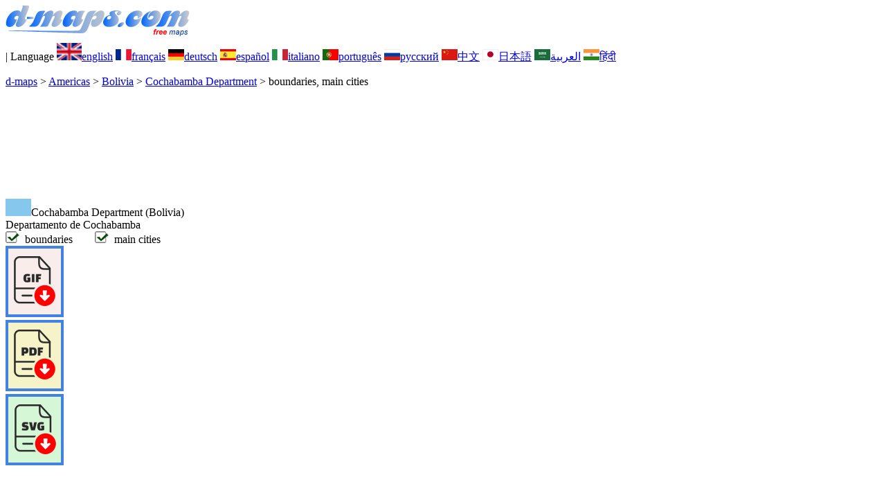

--- FILE ---
content_type: text/html; charset=UTF-8
request_url: https://www.d-maps.com/carte.php?num_car=209614&lang=en
body_size: 2173
content:
<!DOCTYPE html><html lang="en"><head><meta charset="UTF-8"><meta name=viewport content="width=device-width, initial-scale=1"><link rel="shortcut icon" href="o/favicon.ico" type="image/x-icon" /><link href="o/dm34_com.css" rel="stylesheet" TYPE="text/css"><link rel="canonical" href="https://www.d-maps.com/carte.php?num_car=209614&lang=en" /><link rel="alternate" hreflang="fr" href="https://www.d-maps.com/carte.php?num_car=209614&lang=fr"><link rel="alternate" hreflang="de" href="https://www.d-maps.com/carte.php?num_car=209614&lang=de"><link rel="alternate" hreflang="es" href="https://www.d-maps.com/carte.php?num_car=209614&lang=es"><link rel="alternate" hreflang="it" href="https://www.d-maps.com/carte.php?num_car=209614&lang=it"><link rel="alternate" hreflang="pt" href="https://www.d-maps.com/carte.php?num_car=209614&lang=pt"><link rel="alternate" hreflang="ru" href="https://www.d-maps.com/carte.php?num_car=209614&lang=ru"><link rel="alternate" hreflang="zh" href="https://www.d-maps.com/carte.php?num_car=209614&lang=zh"><link rel="alternate" hreflang="ja" href="https://www.d-maps.com/carte.php?num_car=209614&lang=ja"><link rel="alternate" hreflang="ar" href="https://www.d-maps.com/carte.php?num_car=209614&lang=ar"><link rel="alternate" hreflang="hi" href="https://www.d-maps.com/carte.php?num_car=209614&lang=hi"><script async src="https://pagead2.googlesyndication.com/pagead/js/adsbygoogle.js?client=ca-pub-9222857090923782"
     crossorigin="anonymous"></script><script async src="https://fundingchoicesmessages.google.com/i/pub-9222857090923782?ers=1" nonce="5_3lYD3slW_1uUPUnNXHkw"></script><script nonce="5_3lYD3slW_1uUPUnNXHkw">(function() {function signalGooglefcPresent() {if (!window.frames['googlefcPresent']) {if (document.body) {const iframe = document.createElement('iframe'); iframe.style = 'width: 0; height: 0; border: none; z-index: -1000; left: -1000px; top: -1000px;'; iframe.style.display = 'none'; iframe.name = 'googlefcPresent'; document.body.appendChild(iframe);} else {setTimeout(signalGooglefcPresent, 0);}}}signalGooglefcPresent();})();</script><meta name="description" content="Cochabamba Department d-maps.com: free map, free outline map, free blank map, free high definition base map. GIF, PDF, CDR, SVG and WMF files, boundaries, main cities">
		<meta name="keywords" content="Cochabamba Department, maps, cartography, geography, geographic, backgrounds, free, bitmap, vector, GIF, PDF, CDR, SVG, WMF">
	 	<title>Cochabamba Department, d-maps.com: free map, free blank map, free outline map, free base map, boundaries, main cities</title></head><body><div class="premier_bandeau"><div class="logo_pc"><a href=https://www.d-maps.com/index.php?lang=en><img src="images/logo_en.jpg" alt="logo" ></a></div><div class="drapeaux_pc">| Language <a href=https://www.d-maps.com/carte.php?num_car=209614&lang=en class="drapeau" ><img src="images/en.gif" alt="" height = 25 width = 36><span>english</span></a> <a href=https://www.d-maps.com/carte.php?num_car=209614&lang=fr class="drapeau" ><img src="images/fr.gif" alt="" height = 16 width = 23><span>français</span></a> <a href=https://www.d-maps.com/carte.php?num_car=209614&lang=de class="drapeau" ><img src="images/de.gif" alt="" height = 16 width = 23><span>deutsch</span></a> <a href=https://www.d-maps.com/carte.php?num_car=209614&lang=es class="drapeau" ><img src="images/es.gif" alt="" height = 16 width = 23><span>español</span></a> <a href=https://www.d-maps.com/carte.php?num_car=209614&lang=it class="drapeau" ><img src="images/it.gif" alt="" height = 16 width = 23><span>italiano</span></a> <a href=https://www.d-maps.com/carte.php?num_car=209614&lang=pt class="drapeau" ><img src="images/pt.gif" alt="" height = 16 width = 23><span>português</span></a> <a href=https://www.d-maps.com/carte.php?num_car=209614&lang=ru class="drapeau" ><img src="images/ru.gif" alt="" height = 16 width = 23><span>русский</span></a> <a href=https://www.d-maps.com/carte.php?num_car=209614&lang=zh class="drapeau" ><img src="images/zh.gif" alt="" height = 16 width = 23><span>中文</span></a> <a href=https://www.d-maps.com/carte.php?num_car=209614&lang=ja class="drapeau" ><img src="images/ja.gif" alt="" height = 16 width = 23><span>日本語</span></a> <a href=https://www.d-maps.com/carte.php?num_car=209614&lang=ar class="drapeau" ><img src="images/ar.gif" alt="" height = 16 width = 23><span>العربية</span></a> <a href=https://www.d-maps.com/carte.php?num_car=209614&lang=hi class="drapeau" ><img src="images/hi.gif" alt="" height = 16 width = 23><span>हिंदी</span></a></div></div><p class="titre_general"><a href=https://www.d-maps.com/index.php?lang=en class="ariane"> d-maps</a> > <a href=https://www.d-maps.com/continent.php?num_con=2&lang=en class="ariane">Americas</a> > <a href=https://www.d-maps.com/continent.php?num_con=94&lang=en class="ariane">Bolivia</a> > <a href=https://www.d-maps.com/pays.php?num_pay=3868&lang=en class="ariane">Cochabamba Department</a> > <span class="jaune">boundaries, main cities</span></p><div class="carte_bottom"><script async src="https://pagead2.googlesyndication.com/pagead/js/adsbygoogle.js?client=ca-pub-9222857090923782"
     crossorigin="anonymous"></script><ins class="adsbygoogle"
     style="display:inline-block;width:1200px;height:140px"
     data-ad-client="ca-pub-9222857090923782"
     data-ad-slot="5198804423"></ins>
<script>
     (adsbygoogle = window.adsbygoogle || []).push({});
</script></div><div class="carte_titre_pc">	<img src=m/america/bolivia/cochabamba/zz_drapeau.gif class="carte_drapeau" >Cochabamba Department (Bolivia)<div class="carte_locale">Departamento de Cochabamba</div><div class="carte_attributs"><img src="images/coche.png" alt="" class="pays_coche">&nbsp;&nbsp;boundaries&nbsp;&nbsp;&nbsp;&nbsp;&nbsp;&nbsp;&nbsp;&nbsp;<img src="images/coche.png" alt="" class="pays_coche">&nbsp;&nbsp;main cities</div></div><div class="carte_liens_pub_pc"><div class="carte_liens"><div class="carte_images_fichier"><div><a href="https://www.d-maps.com/m/america/bolivia/cochabamba/cochabamba15.gif" title="GIF file"><img src="images/gif_new.gif" class="carte_liens_fichiers"></a></div><div><a href="https://www.d-maps.com/m/america/bolivia/cochabamba/cochabamba15.pdf" title="PDF file"><img src="images/pdf_new.gif" class="carte_liens_fichiers"></a></div><div><a href="https://d-maps.eu/m/america/bolivia/cochabamba/cochabamba15.svg" title="SVG file"><img src="images/svg_new.gif" class="carte_liens_fichiers"></a></div></div></div><div class="carte_pub_top"><ins class="adsbygoogle"
     style="display:inline-block;width:890px;height:100px"
     data-ad-client="ca-pub-9222857090923782"
     data-ad-slot="7497163916"></ins>
<script>
     (adsbygoogle = window.adsbygoogle || []).push({});
</script></div></div><div class="carte_centrale"><div class="carte_centrale_pub"><ins class="adsbygoogle"
     style="display:inline-block;width:160px;height:600px"
     data-ad-client="ca-pub-9222857090923782"
     data-ad-slot="5025820828"></ins>
<script>
     (adsbygoogle = window.adsbygoogle || []).push({});
</script></div><div class="carte_centrale_pub"><a title="Cochabamba Department : d-maps.com: free map, free blank map, free outline map, free base map : boundaries, main cities"><img src="m/america/bolivia/cochabamba/cochabamba15.gif" alt="Cochabamba Department : d-maps.com: free map, free blank map, free outline map, free base map : boundaries, main cities" width=713></a></div></div><div class="carte_cadre_miniature"><div><a href=https://www.d-maps.com/pays.php?num_pay=3868&lang=en><img src=m/america/bolivia/cochabamba/cochabamba01s.gif width=79> </a></div><div><a href=https://www.d-maps.com/pays.php?num_pay=3868&lang=en><img src=m/america/bolivia/cochabamba/cochabamba06s.gif width=79> </a></div><div><a href=https://www.d-maps.com/pays.php?num_pay=3868&lang=en><img src=m/america/bolivia/cochabamba/cochabamba11s.gif width=79> </a></div><div><a href=https://www.d-maps.com/pays.php?num_pay=3868&lang=en><img src=m/america/bolivia/cochabamba/cochabamba16s.gif width=79> </a></div><div><a href=https://www.d-maps.com/pays.php?num_pay=3868&lang=en><img src=m/america/bolivia/cochabamba/cochabamba21s.gif width=79> </a></div><div><a href=https://www.d-maps.com/pays.php?num_pay=3868&lang=en><img src=m/america/bolivia/cochabamba/cochabamba26s.gif width=79> </a></div><div><a href=https://www.d-maps.com/pays.php?num_pay=3868&lang=en><img src=m/america/bolivia/cochabamba/cochabamba31s.gif width=79> </a></div><div><a href=https://www.d-maps.com/pays.php?num_pay=3868&lang=en><img src=m/america/bolivia/cochabamba/cochabamba36s.gif width=79> </a></div><div><a href=https://www.d-maps.com/pays.php?num_pay=3868&lang=en><img src=m/america/bolivia/cochabamba/cochabamba41s.gif width=79> </a></div><div><a href=https://www.d-maps.com/pays.php?num_pay=3868&lang=en><img src=m/america/bolivia/cochabamba/cochabamba46s.gif width=79> </a></div><div><a href=https://www.d-maps.com/pays.php?num_pay=3868&lang=en><img src=m/america/bolivia/cochabamba/cochabamba51s.gif width=79> </a></div><div><a href=https://www.d-maps.com/pays.php?num_pay=3868&lang=en><img src=m/america/bolivia/cochabamba/cochabamba01s.gif width=79> </a></div><div><a href=https://www.d-maps.com/pays.php?num_pay=3868&lang=en><img src=m/america/bolivia/cochabamba/cochabamba06s.gif width=79> </a></div></div><div class="carte_bottom"><script async src="https://pagead2.googlesyndication.com/pagead/js/adsbygoogle.js?client=ca-pub-9222857090923782"
     crossorigin="anonymous"></script><ins class="adsbygoogle"
     style="display:inline-block;width:1200px;height:140px"
     data-ad-client="ca-pub-9222857090923782"
     data-ad-slot="5198804423"></ins>
<script>
     (adsbygoogle = window.adsbygoogle || []).push({});
</script></div><div class="carte_complementaire"><strong><font color="#964150">Cochabamba Department : main cities</font></strong><br><br>Aiquile, Cliza, Cochabamba, Entre Ríos, Ivirgarzama, Punata, Quillacollo, Sacaba, San Benito, Sipe Sipe.</div><p class="bandeau_bottom">| <a href="https://www.d-maps.com/infos.php?lang=en" class="bandeau_bottom_liens_pc">About </a>| <a href="https://www.d-maps.com/conditions.php?lang=en" class="bandeau_bottom_liens_pc">Terms and conditions of use </a>| <a href="https://www.d-maps.com/guest.php?lang=en" class="bandeau_bottom_liens_pc">Guest book </a>| <a href="https://www.d-maps.com/confidentialite.php?lang=en" class="bandeau_bottom_liens_pc">Privacy Policy </a><img src="images/58KU297-2.gif" alt=" CopyrightFrance.com " class="protected" width=236 height=19></a></p><div class="copyright_pc">&copy; 2007-2026&nbsp;https://www.d-maps.com</div>	</body></html>

--- FILE ---
content_type: text/html; charset=utf-8
request_url: https://www.google.com/recaptcha/api2/aframe
body_size: 267
content:
<!DOCTYPE HTML><html><head><meta http-equiv="content-type" content="text/html; charset=UTF-8"></head><body><script nonce="kNMyTtoy7lASfcYSq5VwmQ">/** Anti-fraud and anti-abuse applications only. See google.com/recaptcha */ try{var clients={'sodar':'https://pagead2.googlesyndication.com/pagead/sodar?'};window.addEventListener("message",function(a){try{if(a.source===window.parent){var b=JSON.parse(a.data);var c=clients[b['id']];if(c){var d=document.createElement('img');d.src=c+b['params']+'&rc='+(localStorage.getItem("rc::a")?sessionStorage.getItem("rc::b"):"");window.document.body.appendChild(d);sessionStorage.setItem("rc::e",parseInt(sessionStorage.getItem("rc::e")||0)+1);localStorage.setItem("rc::h",'1769824896626');}}}catch(b){}});window.parent.postMessage("_grecaptcha_ready", "*");}catch(b){}</script></body></html>

--- FILE ---
content_type: application/javascript; charset=utf-8
request_url: https://fundingchoicesmessages.google.com/f/AGSKWxWOPQUe3TlmiW1yaSD_PZSRxCYE1mu4lwQj_at_T6DstqxjeFmJmW-bFP-qCqjzKJYoAEZnV6r1k63KRAKb3EbPW_dn5VP3bW1jAOUxqCb6b_kzTy7w47njFg8IoSYIwzJw2KNIptTtBDNSIgovsGeVAwEXA57RvS5UHKPChI0GCZeUNJ0MHmjv4gN3/_/advertisment._adtech./banners_rotation.=display_ad&/exosrvcode-
body_size: -1288
content:
window['690a3f16-0824-4edf-ae90-af2ef3836ef3'] = true;